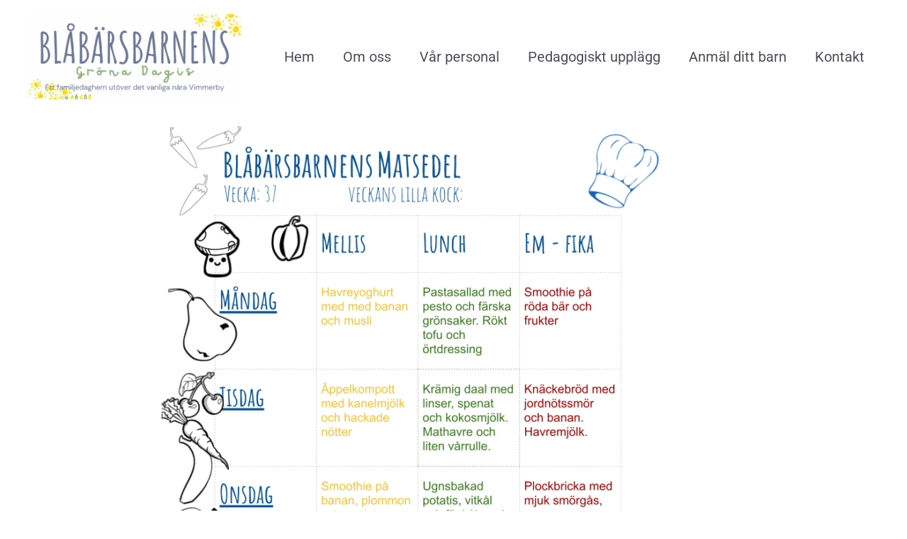

--- FILE ---
content_type: text/html; charset=UTF-8
request_url: https://www.dagmammavimmerby.se/wp-admin/admin-ajax.php
body_size: 73
content:
39665.4569919976709ab99b90306530411fb0

--- FILE ---
content_type: text/css
request_url: https://www.dagmammavimmerby.se/wp-content/uploads/elementor/css/post-1463.css?ver=1768712339
body_size: 1
content:
.elementor-1463 .elementor-element.elementor-element-79bad292 > .elementor-widget-container{padding:0px 0px 30px 0px;}.elementor-1463 .elementor-element.elementor-element-4fd62bcd > .elementor-widget-container{padding:0px 0px 0px 0px;}